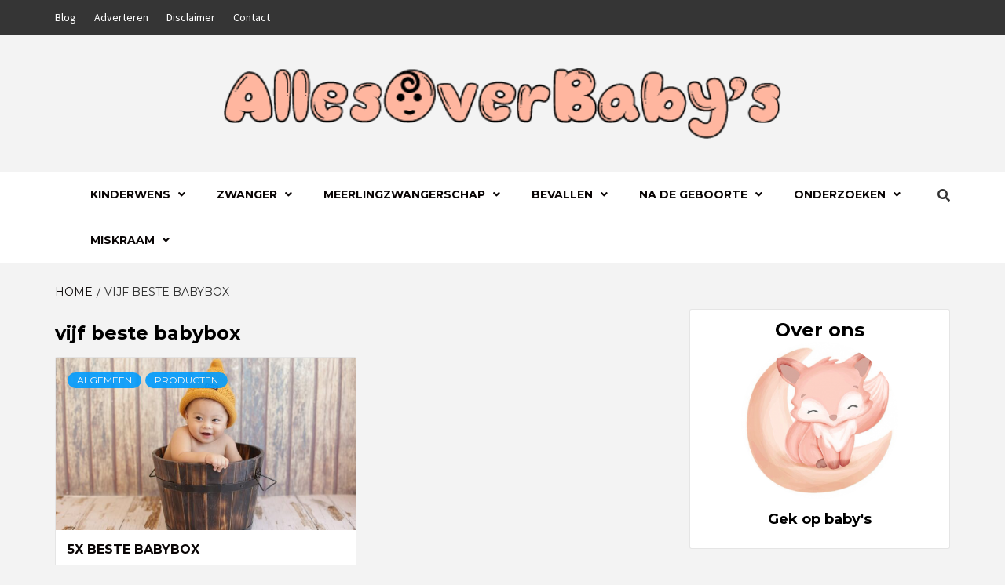

--- FILE ---
content_type: text/html; charset=UTF-8
request_url: https://allesoverbabys.nl/tag/vijf-beste-babybox/
body_size: 14602
content:
<!doctype html>
<html lang="nl-NL">
<head>
    <meta charset="UTF-8">
    <meta name="viewport" content="width=device-width, initial-scale=1">
    <link rel="profile" href="http://gmpg.org/xfn/11">

    <meta name='robots' content='index, follow, max-image-preview:large, max-snippet:-1, max-video-preview:-1' />

	<!-- This site is optimized with the Yoast SEO plugin v20.3 - https://yoast.com/wordpress/plugins/seo/ -->
	<title>vijf beste babybox Archieven | AllesOverBabys.nl</title>
	<link rel="canonical" href="https://allesoverbabys.nl/tag/vijf-beste-babybox/" />
	<meta property="og:locale" content="nl_NL" />
	<meta property="og:type" content="article" />
	<meta property="og:title" content="vijf beste babybox Archieven | AllesOverBabys.nl" />
	<meta property="og:url" content="https://allesoverbabys.nl/tag/vijf-beste-babybox/" />
	<meta property="og:site_name" content="AllesOverBabys.nl" />
	<meta name="twitter:card" content="summary_large_image" />
	<script type="application/ld+json" class="yoast-schema-graph">{"@context":"https://schema.org","@graph":[{"@type":"CollectionPage","@id":"https://allesoverbabys.nl/tag/vijf-beste-babybox/","url":"https://allesoverbabys.nl/tag/vijf-beste-babybox/","name":"vijf beste babybox Archieven | AllesOverBabys.nl","isPartOf":{"@id":"https://allesoverbabys.nl/#website"},"primaryImageOfPage":{"@id":"https://allesoverbabys.nl/tag/vijf-beste-babybox/#primaryimage"},"image":{"@id":"https://allesoverbabys.nl/tag/vijf-beste-babybox/#primaryimage"},"thumbnailUrl":"https://allesoverbabys.nl/wp-content/uploads/2021/07/baby-3517620_1920.jpg","breadcrumb":{"@id":"https://allesoverbabys.nl/tag/vijf-beste-babybox/#breadcrumb"},"inLanguage":"nl-NL"},{"@type":"ImageObject","inLanguage":"nl-NL","@id":"https://allesoverbabys.nl/tag/vijf-beste-babybox/#primaryimage","url":"https://allesoverbabys.nl/wp-content/uploads/2021/07/baby-3517620_1920.jpg","contentUrl":"https://allesoverbabys.nl/wp-content/uploads/2021/07/baby-3517620_1920.jpg","width":1920,"height":1280,"caption":"beste babybox"},{"@type":"BreadcrumbList","@id":"https://allesoverbabys.nl/tag/vijf-beste-babybox/#breadcrumb","itemListElement":[{"@type":"ListItem","position":1,"name":"Home","item":"https://allesoverbabys.nl/"},{"@type":"ListItem","position":2,"name":"vijf beste babybox"}]},{"@type":"WebSite","@id":"https://allesoverbabys.nl/#website","url":"https://allesoverbabys.nl/","name":"AllesOverBabys.nl","description":"Ga voor het beste voor jezelf en je kind","publisher":{"@id":"https://allesoverbabys.nl/#organization"},"potentialAction":[{"@type":"SearchAction","target":{"@type":"EntryPoint","urlTemplate":"https://allesoverbabys.nl/?s={search_term_string}"},"query-input":"required name=search_term_string"}],"inLanguage":"nl-NL"},{"@type":"Organization","@id":"https://allesoverbabys.nl/#organization","name":"AllesOverBaby's","url":"https://allesoverbabys.nl/","logo":{"@type":"ImageObject","inLanguage":"nl-NL","@id":"https://allesoverbabys.nl/#/schema/logo/image/","url":"https://allesoverbabys.nl/wp-content/uploads/2021/03/logo3-1.png","contentUrl":"https://allesoverbabys.nl/wp-content/uploads/2021/03/logo3-1.png","width":710,"height":90,"caption":"AllesOverBaby's"},"image":{"@id":"https://allesoverbabys.nl/#/schema/logo/image/"}}]}</script>
	<!-- / Yoast SEO plugin. -->


<link rel='dns-prefetch' href='//fonts.googleapis.com' />
<link rel="alternate" type="application/rss+xml" title="AllesOverBabys.nl &raquo; feed" href="https://allesoverbabys.nl/feed/" />
<link rel="alternate" type="application/rss+xml" title="AllesOverBabys.nl &raquo; vijf beste babybox tagfeed" href="https://allesoverbabys.nl/tag/vijf-beste-babybox/feed/" />
<script type="text/javascript">
/* <![CDATA[ */
window._wpemojiSettings = {"baseUrl":"https:\/\/s.w.org\/images\/core\/emoji\/15.0.3\/72x72\/","ext":".png","svgUrl":"https:\/\/s.w.org\/images\/core\/emoji\/15.0.3\/svg\/","svgExt":".svg","source":{"concatemoji":"https:\/\/allesoverbabys.nl\/wp-includes\/js\/wp-emoji-release.min.js?ver=6.5.7"}};
/*! This file is auto-generated */
!function(i,n){var o,s,e;function c(e){try{var t={supportTests:e,timestamp:(new Date).valueOf()};sessionStorage.setItem(o,JSON.stringify(t))}catch(e){}}function p(e,t,n){e.clearRect(0,0,e.canvas.width,e.canvas.height),e.fillText(t,0,0);var t=new Uint32Array(e.getImageData(0,0,e.canvas.width,e.canvas.height).data),r=(e.clearRect(0,0,e.canvas.width,e.canvas.height),e.fillText(n,0,0),new Uint32Array(e.getImageData(0,0,e.canvas.width,e.canvas.height).data));return t.every(function(e,t){return e===r[t]})}function u(e,t,n){switch(t){case"flag":return n(e,"\ud83c\udff3\ufe0f\u200d\u26a7\ufe0f","\ud83c\udff3\ufe0f\u200b\u26a7\ufe0f")?!1:!n(e,"\ud83c\uddfa\ud83c\uddf3","\ud83c\uddfa\u200b\ud83c\uddf3")&&!n(e,"\ud83c\udff4\udb40\udc67\udb40\udc62\udb40\udc65\udb40\udc6e\udb40\udc67\udb40\udc7f","\ud83c\udff4\u200b\udb40\udc67\u200b\udb40\udc62\u200b\udb40\udc65\u200b\udb40\udc6e\u200b\udb40\udc67\u200b\udb40\udc7f");case"emoji":return!n(e,"\ud83d\udc26\u200d\u2b1b","\ud83d\udc26\u200b\u2b1b")}return!1}function f(e,t,n){var r="undefined"!=typeof WorkerGlobalScope&&self instanceof WorkerGlobalScope?new OffscreenCanvas(300,150):i.createElement("canvas"),a=r.getContext("2d",{willReadFrequently:!0}),o=(a.textBaseline="top",a.font="600 32px Arial",{});return e.forEach(function(e){o[e]=t(a,e,n)}),o}function t(e){var t=i.createElement("script");t.src=e,t.defer=!0,i.head.appendChild(t)}"undefined"!=typeof Promise&&(o="wpEmojiSettingsSupports",s=["flag","emoji"],n.supports={everything:!0,everythingExceptFlag:!0},e=new Promise(function(e){i.addEventListener("DOMContentLoaded",e,{once:!0})}),new Promise(function(t){var n=function(){try{var e=JSON.parse(sessionStorage.getItem(o));if("object"==typeof e&&"number"==typeof e.timestamp&&(new Date).valueOf()<e.timestamp+604800&&"object"==typeof e.supportTests)return e.supportTests}catch(e){}return null}();if(!n){if("undefined"!=typeof Worker&&"undefined"!=typeof OffscreenCanvas&&"undefined"!=typeof URL&&URL.createObjectURL&&"undefined"!=typeof Blob)try{var e="postMessage("+f.toString()+"("+[JSON.stringify(s),u.toString(),p.toString()].join(",")+"));",r=new Blob([e],{type:"text/javascript"}),a=new Worker(URL.createObjectURL(r),{name:"wpTestEmojiSupports"});return void(a.onmessage=function(e){c(n=e.data),a.terminate(),t(n)})}catch(e){}c(n=f(s,u,p))}t(n)}).then(function(e){for(var t in e)n.supports[t]=e[t],n.supports.everything=n.supports.everything&&n.supports[t],"flag"!==t&&(n.supports.everythingExceptFlag=n.supports.everythingExceptFlag&&n.supports[t]);n.supports.everythingExceptFlag=n.supports.everythingExceptFlag&&!n.supports.flag,n.DOMReady=!1,n.readyCallback=function(){n.DOMReady=!0}}).then(function(){return e}).then(function(){var e;n.supports.everything||(n.readyCallback(),(e=n.source||{}).concatemoji?t(e.concatemoji):e.wpemoji&&e.twemoji&&(t(e.twemoji),t(e.wpemoji)))}))}((window,document),window._wpemojiSettings);
/* ]]> */
</script>
<style id='wp-emoji-styles-inline-css' type='text/css'>

	img.wp-smiley, img.emoji {
		display: inline !important;
		border: none !important;
		box-shadow: none !important;
		height: 1em !important;
		width: 1em !important;
		margin: 0 0.07em !important;
		vertical-align: -0.1em !important;
		background: none !important;
		padding: 0 !important;
	}
</style>
<link rel='stylesheet' id='wp-block-library-css' href='https://allesoverbabys.nl/wp-includes/css/dist/block-library/style.min.css?ver=6.5.7' type='text/css' media='all' />
<style id='classic-theme-styles-inline-css' type='text/css'>
/*! This file is auto-generated */
.wp-block-button__link{color:#fff;background-color:#32373c;border-radius:9999px;box-shadow:none;text-decoration:none;padding:calc(.667em + 2px) calc(1.333em + 2px);font-size:1.125em}.wp-block-file__button{background:#32373c;color:#fff;text-decoration:none}
</style>
<style id='global-styles-inline-css' type='text/css'>
body{--wp--preset--color--black: #000000;--wp--preset--color--cyan-bluish-gray: #abb8c3;--wp--preset--color--white: #ffffff;--wp--preset--color--pale-pink: #f78da7;--wp--preset--color--vivid-red: #cf2e2e;--wp--preset--color--luminous-vivid-orange: #ff6900;--wp--preset--color--luminous-vivid-amber: #fcb900;--wp--preset--color--light-green-cyan: #7bdcb5;--wp--preset--color--vivid-green-cyan: #00d084;--wp--preset--color--pale-cyan-blue: #8ed1fc;--wp--preset--color--vivid-cyan-blue: #0693e3;--wp--preset--color--vivid-purple: #9b51e0;--wp--preset--gradient--vivid-cyan-blue-to-vivid-purple: linear-gradient(135deg,rgba(6,147,227,1) 0%,rgb(155,81,224) 100%);--wp--preset--gradient--light-green-cyan-to-vivid-green-cyan: linear-gradient(135deg,rgb(122,220,180) 0%,rgb(0,208,130) 100%);--wp--preset--gradient--luminous-vivid-amber-to-luminous-vivid-orange: linear-gradient(135deg,rgba(252,185,0,1) 0%,rgba(255,105,0,1) 100%);--wp--preset--gradient--luminous-vivid-orange-to-vivid-red: linear-gradient(135deg,rgba(255,105,0,1) 0%,rgb(207,46,46) 100%);--wp--preset--gradient--very-light-gray-to-cyan-bluish-gray: linear-gradient(135deg,rgb(238,238,238) 0%,rgb(169,184,195) 100%);--wp--preset--gradient--cool-to-warm-spectrum: linear-gradient(135deg,rgb(74,234,220) 0%,rgb(151,120,209) 20%,rgb(207,42,186) 40%,rgb(238,44,130) 60%,rgb(251,105,98) 80%,rgb(254,248,76) 100%);--wp--preset--gradient--blush-light-purple: linear-gradient(135deg,rgb(255,206,236) 0%,rgb(152,150,240) 100%);--wp--preset--gradient--blush-bordeaux: linear-gradient(135deg,rgb(254,205,165) 0%,rgb(254,45,45) 50%,rgb(107,0,62) 100%);--wp--preset--gradient--luminous-dusk: linear-gradient(135deg,rgb(255,203,112) 0%,rgb(199,81,192) 50%,rgb(65,88,208) 100%);--wp--preset--gradient--pale-ocean: linear-gradient(135deg,rgb(255,245,203) 0%,rgb(182,227,212) 50%,rgb(51,167,181) 100%);--wp--preset--gradient--electric-grass: linear-gradient(135deg,rgb(202,248,128) 0%,rgb(113,206,126) 100%);--wp--preset--gradient--midnight: linear-gradient(135deg,rgb(2,3,129) 0%,rgb(40,116,252) 100%);--wp--preset--font-size--small: 13px;--wp--preset--font-size--medium: 20px;--wp--preset--font-size--large: 36px;--wp--preset--font-size--x-large: 42px;--wp--preset--spacing--20: 0.44rem;--wp--preset--spacing--30: 0.67rem;--wp--preset--spacing--40: 1rem;--wp--preset--spacing--50: 1.5rem;--wp--preset--spacing--60: 2.25rem;--wp--preset--spacing--70: 3.38rem;--wp--preset--spacing--80: 5.06rem;--wp--preset--shadow--natural: 6px 6px 9px rgba(0, 0, 0, 0.2);--wp--preset--shadow--deep: 12px 12px 50px rgba(0, 0, 0, 0.4);--wp--preset--shadow--sharp: 6px 6px 0px rgba(0, 0, 0, 0.2);--wp--preset--shadow--outlined: 6px 6px 0px -3px rgba(255, 255, 255, 1), 6px 6px rgba(0, 0, 0, 1);--wp--preset--shadow--crisp: 6px 6px 0px rgba(0, 0, 0, 1);}:where(.is-layout-flex){gap: 0.5em;}:where(.is-layout-grid){gap: 0.5em;}body .is-layout-flex{display: flex;}body .is-layout-flex{flex-wrap: wrap;align-items: center;}body .is-layout-flex > *{margin: 0;}body .is-layout-grid{display: grid;}body .is-layout-grid > *{margin: 0;}:where(.wp-block-columns.is-layout-flex){gap: 2em;}:where(.wp-block-columns.is-layout-grid){gap: 2em;}:where(.wp-block-post-template.is-layout-flex){gap: 1.25em;}:where(.wp-block-post-template.is-layout-grid){gap: 1.25em;}.has-black-color{color: var(--wp--preset--color--black) !important;}.has-cyan-bluish-gray-color{color: var(--wp--preset--color--cyan-bluish-gray) !important;}.has-white-color{color: var(--wp--preset--color--white) !important;}.has-pale-pink-color{color: var(--wp--preset--color--pale-pink) !important;}.has-vivid-red-color{color: var(--wp--preset--color--vivid-red) !important;}.has-luminous-vivid-orange-color{color: var(--wp--preset--color--luminous-vivid-orange) !important;}.has-luminous-vivid-amber-color{color: var(--wp--preset--color--luminous-vivid-amber) !important;}.has-light-green-cyan-color{color: var(--wp--preset--color--light-green-cyan) !important;}.has-vivid-green-cyan-color{color: var(--wp--preset--color--vivid-green-cyan) !important;}.has-pale-cyan-blue-color{color: var(--wp--preset--color--pale-cyan-blue) !important;}.has-vivid-cyan-blue-color{color: var(--wp--preset--color--vivid-cyan-blue) !important;}.has-vivid-purple-color{color: var(--wp--preset--color--vivid-purple) !important;}.has-black-background-color{background-color: var(--wp--preset--color--black) !important;}.has-cyan-bluish-gray-background-color{background-color: var(--wp--preset--color--cyan-bluish-gray) !important;}.has-white-background-color{background-color: var(--wp--preset--color--white) !important;}.has-pale-pink-background-color{background-color: var(--wp--preset--color--pale-pink) !important;}.has-vivid-red-background-color{background-color: var(--wp--preset--color--vivid-red) !important;}.has-luminous-vivid-orange-background-color{background-color: var(--wp--preset--color--luminous-vivid-orange) !important;}.has-luminous-vivid-amber-background-color{background-color: var(--wp--preset--color--luminous-vivid-amber) !important;}.has-light-green-cyan-background-color{background-color: var(--wp--preset--color--light-green-cyan) !important;}.has-vivid-green-cyan-background-color{background-color: var(--wp--preset--color--vivid-green-cyan) !important;}.has-pale-cyan-blue-background-color{background-color: var(--wp--preset--color--pale-cyan-blue) !important;}.has-vivid-cyan-blue-background-color{background-color: var(--wp--preset--color--vivid-cyan-blue) !important;}.has-vivid-purple-background-color{background-color: var(--wp--preset--color--vivid-purple) !important;}.has-black-border-color{border-color: var(--wp--preset--color--black) !important;}.has-cyan-bluish-gray-border-color{border-color: var(--wp--preset--color--cyan-bluish-gray) !important;}.has-white-border-color{border-color: var(--wp--preset--color--white) !important;}.has-pale-pink-border-color{border-color: var(--wp--preset--color--pale-pink) !important;}.has-vivid-red-border-color{border-color: var(--wp--preset--color--vivid-red) !important;}.has-luminous-vivid-orange-border-color{border-color: var(--wp--preset--color--luminous-vivid-orange) !important;}.has-luminous-vivid-amber-border-color{border-color: var(--wp--preset--color--luminous-vivid-amber) !important;}.has-light-green-cyan-border-color{border-color: var(--wp--preset--color--light-green-cyan) !important;}.has-vivid-green-cyan-border-color{border-color: var(--wp--preset--color--vivid-green-cyan) !important;}.has-pale-cyan-blue-border-color{border-color: var(--wp--preset--color--pale-cyan-blue) !important;}.has-vivid-cyan-blue-border-color{border-color: var(--wp--preset--color--vivid-cyan-blue) !important;}.has-vivid-purple-border-color{border-color: var(--wp--preset--color--vivid-purple) !important;}.has-vivid-cyan-blue-to-vivid-purple-gradient-background{background: var(--wp--preset--gradient--vivid-cyan-blue-to-vivid-purple) !important;}.has-light-green-cyan-to-vivid-green-cyan-gradient-background{background: var(--wp--preset--gradient--light-green-cyan-to-vivid-green-cyan) !important;}.has-luminous-vivid-amber-to-luminous-vivid-orange-gradient-background{background: var(--wp--preset--gradient--luminous-vivid-amber-to-luminous-vivid-orange) !important;}.has-luminous-vivid-orange-to-vivid-red-gradient-background{background: var(--wp--preset--gradient--luminous-vivid-orange-to-vivid-red) !important;}.has-very-light-gray-to-cyan-bluish-gray-gradient-background{background: var(--wp--preset--gradient--very-light-gray-to-cyan-bluish-gray) !important;}.has-cool-to-warm-spectrum-gradient-background{background: var(--wp--preset--gradient--cool-to-warm-spectrum) !important;}.has-blush-light-purple-gradient-background{background: var(--wp--preset--gradient--blush-light-purple) !important;}.has-blush-bordeaux-gradient-background{background: var(--wp--preset--gradient--blush-bordeaux) !important;}.has-luminous-dusk-gradient-background{background: var(--wp--preset--gradient--luminous-dusk) !important;}.has-pale-ocean-gradient-background{background: var(--wp--preset--gradient--pale-ocean) !important;}.has-electric-grass-gradient-background{background: var(--wp--preset--gradient--electric-grass) !important;}.has-midnight-gradient-background{background: var(--wp--preset--gradient--midnight) !important;}.has-small-font-size{font-size: var(--wp--preset--font-size--small) !important;}.has-medium-font-size{font-size: var(--wp--preset--font-size--medium) !important;}.has-large-font-size{font-size: var(--wp--preset--font-size--large) !important;}.has-x-large-font-size{font-size: var(--wp--preset--font-size--x-large) !important;}
.wp-block-navigation a:where(:not(.wp-element-button)){color: inherit;}
:where(.wp-block-post-template.is-layout-flex){gap: 1.25em;}:where(.wp-block-post-template.is-layout-grid){gap: 1.25em;}
:where(.wp-block-columns.is-layout-flex){gap: 2em;}:where(.wp-block-columns.is-layout-grid){gap: 2em;}
.wp-block-pullquote{font-size: 1.5em;line-height: 1.6;}
</style>
<link rel='stylesheet' id='contact-form-7-css' href='https://allesoverbabys.nl/wp-content/plugins/contact-form-7/includes/css/styles.css?ver=5.9.8' type='text/css' media='all' />
<link rel='stylesheet' id='ez-toc-css' href='https://allesoverbabys.nl/wp-content/plugins/easy-table-of-contents/assets/css/screen.min.css?ver=2.0.76' type='text/css' media='all' />
<style id='ez-toc-inline-css' type='text/css'>
div#ez-toc-container .ez-toc-title {font-size: 120%;}div#ez-toc-container .ez-toc-title {font-weight: 500;}div#ez-toc-container ul li , div#ez-toc-container ul li a {font-size: 95%;}div#ez-toc-container ul li , div#ez-toc-container ul li a {font-weight: 500;}div#ez-toc-container nav ul ul li {font-size: 90%;}div#ez-toc-container {width: 25%;}
</style>
<link rel='stylesheet' id='font-awesome-v5-css' href='https://allesoverbabys.nl/wp-content/themes/magazine-7-plus/assets/font-awesome-v5/css/fontawesome-all.min.css?ver=6.5.7' type='text/css' media='all' />
<link rel='stylesheet' id='bootstrap-css' href='https://allesoverbabys.nl/wp-content/themes/magazine-7-plus/assets/bootstrap/css/bootstrap.min.css?ver=6.5.7' type='text/css' media='all' />
<link rel='stylesheet' id='slick-css' href='https://allesoverbabys.nl/wp-content/themes/magazine-7-plus/assets/slick/css/slick.min.css?ver=6.5.7' type='text/css' media='all' />
<link rel='stylesheet' id='sidr-css' href='https://allesoverbabys.nl/wp-content/themes/magazine-7-plus/assets/sidr/css/jquery.sidr.dark.css?ver=6.5.7' type='text/css' media='all' />
<link rel='stylesheet' id='magnific-popup-css' href='https://allesoverbabys.nl/wp-content/themes/magazine-7-plus/assets/magnific-popup/magnific-popup.css?ver=6.5.7' type='text/css' media='all' />
<link rel='stylesheet' id='sliderpro-css' href='https://allesoverbabys.nl/wp-content/themes/magazine-7-plus/assets/slider-pro/css/slider-pro.min.css?ver=6.5.7' type='text/css' media='all' />
<link rel='stylesheet' id='magazine-7-google-fonts-css' href='https://fonts.googleapis.com/css?family=Source%20Sans%20Pro:400,400i,700,700i|Montserrat:400,700&#038;subset=latin,latin-ext' type='text/css' media='all' />
<link rel='stylesheet' id='magazine-7-style-css' href='https://allesoverbabys.nl/wp-content/themes/magazine-7-plus/style.css?ver=6.5.7' type='text/css' media='all' />
<style id='magazine-7-style-inline-css' type='text/css'>


                body .top-masthead {
        background: #353535;
        }


    
                body .top-masthead,
        body .top-masthead a {
        color: #ffffff;

        }

    
                body .offcanvas-menu span,
        body .data-bg,
        body .primary-color {
        background-color: #2a2a2a;
        }

        body{
        color: #2a2a2a;
        }
    
                body .secondary-color,
        body button,
        body input[type="button"],
        body input[type="reset"],
        body input[type="submit"],
        body .site-content .search-form .search-submit,
        body .site-footer .search-form .search-submit,
        body .tagcloud a:hover{
        background: #ffb6a0;
        }

        body a:hover,
        body a:focus,
        body a:active,
        body .figure-categories-2 .cat-links a
        {
        color: #ffb6a0;
        }


    
        
        a{
        color: #0a0606;

        }

        .af-tabs.nav-tabs > li.active > a,
        .af-tabs.nav-tabs > li:hover > a,
        .af-tabs.nav-tabs > li:focus > a{
        color: #0a0606;
        }

        .social-widget-menu ul li a,
        .em-author-details ul li a,
        .tagcloud a {
        border-color: #0a0606;
        }

        a:visited{
        color: #0a0606;
        }
    
                body h1,
        body h2,
        body h2 span,
        body h3,
        body h4,
        body h5,
        body h6 {
        color: #000000;

        }
    
                body h1,
        body h2,
        body h2 span,
        body h3,
        body h4,
        body h5,
        body h6 {
        line-height: 1.3;
        }
    

                .figure-categories-bg .em-post-format:before{
        background: #ffb6a0;
        }
        .em-post-format{
        color: #ffb6a0;
        }

    

                .slider-figcaption-1 .slide-title a, .grid-item-metadata-1, .slider-figcaption a{
        color: #ffffff;
        }

    

                body,
        body button,
        body input,
        body select,
        body optgroup,
        body textarea {
        font-family: Source Sans Pro;
        }

    
                body h1,
        body h2,
        body h3,
        body h4,
        body h5,
        body h6,
        body .main-navigation a,
        body .font-family-1,
        body .site-description,
        body .trending-posts-line,
        body .widget-title,
        body .em-widget-subtitle,
        body .grid-item-metadata .item-metadata,
        body .af-navcontrols .slide-count,
        body .figure-categories .cat-links,
        body .nav-links a {
        font-family: Montserrat;
        }

    

                .article-title, .site-branding .site-title, .main-navigation .menu ul li a, .slider-figcaption .slide-title {
        letter-spacing: 0px;
        line-height: 1.3;
        }

    <!--        category color starts-->

   
        body .figure-categories .cat-links a.category-color-1 {
        background-color: #009cff;
        }
    

        
        body .figure-categories .cat-links a.category-color-2 {
        background-color: #f99500;
        }
    
        
        body .figure-categories .cat-links a.category-color-3 {
        background-color: #d60000;
        }
    
        
        body .figure-categories .cat-links a.category-color-4 {
        background-color: #e91e63;
        }
    
        
        body .figure-categories .cat-links a.category-color-5 {
        background-color: #2a4051;
        }
    
        
        body .figure-categories .cat-links a.category-color-6 {
        background-color: #61c436;
        }
    
        
        body .figure-categories .cat-links a.category-color-7 {
        background-color: #a66bbe;
        }
    <!--    category color ends    -->


            body .site-footer {
        background: #1f2125;

        }

    
                body .site-footer,
        body .site-footer .widget-title,
        body .site-footer .site-title a,
        body .site-footer .site-description,
        body .site-footer a {
        color: #ffffff;

        }

        .site-footer .social-widget-menu ul li a,
        .site-footer .em-author-details ul li a,
        .site-footer .tagcloud a
        {
        border-color: #ffffff;
        }

        .site-footer a:visited {
        color: #ffffff;
        }


    
                body .site-info {
        background: #000000;

        }

    
                body .site-info,
        body .site-info a {
        color: #ffffff;

        }

    
            body .mailchimp-block {
        background: #1f2125;

        }
    

                body .mc4wp-form-fields input[type="text"], body .mc4wp-form-fields input[type="email"] {
        border-color: #4d5b73;

        }
    
        @media only screen and (min-width: 1025px) and (max-width: 1599px) {

                body .af-main-banner .slider-figcaption .slide-title {
        font-size: 18px;
        }


    

                body .af-main-banner .article-title-1 {
        font-size: 16px;
        }

    

        
        body #primary .af-tabs.nav-tabs > li > a,
        body.archive .site-content .header-title-wrapper .page-title,
        body.search-results .site-content .header-title-wrapper .page-title,
        body #primary .widget-title span,
        body header.entry-header h1.entry-title{
        font-size: 24px;
        }

    
                body #primary .em-widget-subtitle {
        font-size: 14px;
        }

    
                body #primary .widget .article-title{
        font-size: calc(18px - 2px);
        }

        body #primary .widget .article-title.article-title-2,
        .em-latest-post-carousel .slider-figcaption .slide-title-1{
        font-size: 18px;
        }
        }
<!--        end if media query-->

        
</style>
<script type="text/javascript" src="https://allesoverbabys.nl/wp-includes/js/jquery/jquery.min.js?ver=3.7.1" id="jquery-core-js"></script>
<script type="text/javascript" src="https://allesoverbabys.nl/wp-includes/js/jquery/jquery-migrate.min.js?ver=3.4.1" id="jquery-migrate-js"></script>
<script type="text/javascript" id="cegg-price-alert-js-extra">
/* <![CDATA[ */
var ceggPriceAlert = {"ajaxurl":"https:\/\/allesoverbabys.nl\/wp-admin\/admin-ajax.php","nonce":"38fd86332e"};
/* ]]> */
</script>
<script type="text/javascript" src="https://allesoverbabys.nl/wp-content/plugins/content-egg/res/js/price_alert.js?ver=12.12.1" id="cegg-price-alert-js"></script>
<link rel="https://api.w.org/" href="https://allesoverbabys.nl/wp-json/" /><link rel="alternate" type="application/json" href="https://allesoverbabys.nl/wp-json/wp/v2/tags/406" /><link rel="EditURI" type="application/rsd+xml" title="RSD" href="https://allesoverbabys.nl/xmlrpc.php?rsd" />
<meta name="generator" content="WordPress 6.5.7" />
        <style type="text/css">
                        .site-title,
            .site-description {
                position: absolute;
                clip: rect(1px, 1px, 1px, 1px);
            }

            

        </style>
        <link rel="icon" href="https://allesoverbabys.nl/wp-content/uploads/2021/03/logo-image-150x150.png" sizes="32x32" />
<link rel="icon" href="https://allesoverbabys.nl/wp-content/uploads/2021/03/logo-image.png" sizes="192x192" />
<link rel="apple-touch-icon" href="https://allesoverbabys.nl/wp-content/uploads/2021/03/logo-image.png" />
<meta name="msapplication-TileImage" content="https://allesoverbabys.nl/wp-content/uploads/2021/03/logo-image.png" />
</head>

<body class="archive tag tag-vijf-beste-babybox tag-406 wp-custom-logo hfeed default-content-layout align-content-left">



<div id="page" class="site">
    <a class="skip-link screen-reader-text" href="#content">Skip to content</a>

<div class="magazine-7-woocommerce-store-notice">
    </div>
    <div class="top-masthead">

        <div class="container">
            <div class="row">
                                    <div class="col-xs-12 col-sm-12 col-md-8 device-center">
                        
                        <div class="top-navigation"><ul id="top-menu" class="menu"><li id="menu-item-10428" class="menu-item menu-item-type-post_type menu-item-object-page menu-item-10428"><a href="https://allesoverbabys.nl/blog/">Blog</a></li>
<li id="menu-item-10432" class="menu-item menu-item-type-post_type menu-item-object-page menu-item-10432"><a href="https://allesoverbabys.nl/adverteren/">Adverteren</a></li>
<li id="menu-item-10918" class="menu-item menu-item-type-post_type menu-item-object-page menu-item-10918"><a href="https://allesoverbabys.nl/disclaimer/">Disclaimer</a></li>
<li id="menu-item-10429" class="menu-item menu-item-type-post_type menu-item-object-page menu-item-10429"><a href="https://allesoverbabys.nl/contact/">Contact</a></li>
</ul></div>                    </div>
                                            </div>
        </div>
    </div> <!--    Topbar Ends-->
<header id="masthead" class="site-header">
        <div class="masthead-banner " data-background="">
        <div class="container">
            <div class="row">
                <div class="col-md-12">

                    <div class="site-branding">
                        <a href="https://allesoverbabys.nl/" class="custom-logo-link" rel="home"><img width="710" height="90" src="https://allesoverbabys.nl/wp-content/uploads/2021/03/logo3-1.png" class="custom-logo" alt="AllesOverBabys.nl" decoding="async" fetchpriority="high" srcset="https://allesoverbabys.nl/wp-content/uploads/2021/03/logo3-1.png 710w, https://allesoverbabys.nl/wp-content/uploads/2021/03/logo3-1-300x38.png 300w, https://allesoverbabys.nl/wp-content/uploads/2021/03/logo3-1-696x88.png 696w" sizes="(max-width: 710px) 100vw, 710px" /></a>                            <p class="site-title font-family-1">
                                <a href="https://allesoverbabys.nl/"
                                   rel="home">AllesOverBabys.nl</a>
                            </p>
                        
                                                    <p class="site-description">Ga voor het beste voor jezelf en je kind</p>
                                            </div>
                </div>
            </div>
        </div>
    </div>
    <nav id="site-navigation" class="main-navigation">
        <div class="container">
            <div class="row">
                <div class="col-md-12">
                    <div class="navigation-container">
                        

                        <div class="cart-search">
                            
                            <span class="af-search-click icon-search">
                                    <i class="fa fa-search"></i>
                            </span>
                        </div>


                        <span class="toggle-menu" aria-controls="primary-menu" aria-expanded="false">
                                <span class="screen-reader-text">Primary Menu</span>
                                 <i class="ham"></i>
                            </span>
                        <div class="menu main-menu"><ul id="primary-menu" class="menu"><li id="menu-item-9084" class="menu-item menu-item-type-custom menu-item-object-custom menu-item-has-children menu-item-9084"><a href="#">Kinderwens</a>
<ul class="sub-menu">
	<li id="menu-item-9729" class="menu-item menu-item-type-post_type menu-item-object-page menu-item-9729"><a href="https://allesoverbabys.nl/draagmoeder/">Draagmoeder</a></li>
	<li id="menu-item-9094" class="menu-item menu-item-type-post_type menu-item-object-page menu-item-9094"><a href="https://allesoverbabys.nl/eiceldonatie/">Eiceldonatie</a></li>
	<li id="menu-item-9287" class="menu-item menu-item-type-post_type menu-item-object-page menu-item-9287"><a href="https://allesoverbabys.nl/foliumzuur/">Foliumzuur</a></li>
	<li id="menu-item-9424" class="menu-item menu-item-type-post_type menu-item-object-page menu-item-9424"><a href="https://allesoverbabys.nl/ik-heb-diabetes-en-een-zwangerschapswens/">Ik heb diabetes en een zwangerschapswens</a></li>
	<li id="menu-item-9539" class="menu-item menu-item-type-post_type menu-item-object-page menu-item-9539"><a href="https://allesoverbabys.nl/innestelingsbloeding/">Innestelingsbloeding</a></li>
	<li id="menu-item-9102" class="menu-item menu-item-type-post_type menu-item-object-page menu-item-9102"><a href="https://allesoverbabys.nl/ivf-in-vitrofertilisatie/">IVF (In-vitrofertilisatie)</a></li>
	<li id="menu-item-9103" class="menu-item menu-item-type-post_type menu-item-object-page menu-item-9103"><a href="https://allesoverbabys.nl/iui-intra-uteriene-inseminatie/">IUI (Intra-Uteriene Inseminatie)</a></li>
	<li id="menu-item-9104" class="menu-item menu-item-type-post_type menu-item-object-page menu-item-9104"><a href="https://allesoverbabys.nl/icsi-intracytoplasmatische-sperma-injectie/">ICSI (Intracytoplasmatische Sperma-injectie)</a></li>
	<li id="menu-item-9286" class="menu-item menu-item-type-post_type menu-item-object-page menu-item-9286"><a href="https://allesoverbabys.nl/kid-kunstmatige-inseminatie-donorsperma/">KID (kunstmatige inseminatie donorsperma)</a></li>
	<li id="menu-item-9285" class="menu-item menu-item-type-post_type menu-item-object-page menu-item-9285"><a href="https://allesoverbabys.nl/menstruatiecyclus/">Menstruatiecyclus</a></li>
	<li id="menu-item-9586" class="menu-item menu-item-type-post_type menu-item-object-page menu-item-9586"><a href="https://allesoverbabys.nl/mesa-pesa-en-tese/">MESA, PESA en TESE</a></li>
</ul>
</li>
<li id="menu-item-9085" class="menu-item menu-item-type-custom menu-item-object-custom menu-item-has-children menu-item-9085"><a href="#">Zwanger</a>
<ul class="sub-menu">
	<li id="menu-item-9341" class="menu-item menu-item-type-post_type menu-item-object-page menu-item-9341"><a href="https://allesoverbabys.nl/alcohol-in-de-zwangerschap/">Alcohol in de zwangerschap</a></li>
	<li id="menu-item-9340" class="menu-item menu-item-type-post_type menu-item-object-page menu-item-9340"><a href="https://allesoverbabys.nl/bekkenpijn-en-bekkeninstabiliteit/">Bekkenpijn en bekkeninstabiliteit</a></li>
	<li id="menu-item-9583" class="menu-item menu-item-type-post_type menu-item-object-page menu-item-9583"><a href="https://allesoverbabys.nl/de-eerste-schopjes/">De eerste schopjes</a></li>
	<li id="menu-item-9582" class="menu-item menu-item-type-post_type menu-item-object-page menu-item-9582"><a href="https://allesoverbabys.nl/de-slijmprop-verliezen/">De slijmprop verliezen</a></li>
	<li id="menu-item-9529" class="menu-item menu-item-type-post_type menu-item-object-page menu-item-9529"><a href="https://allesoverbabys.nl/hoge-bloeddruk/">Hoge bloeddruk</a></li>
	<li id="menu-item-9275" class="menu-item menu-item-type-post_type menu-item-object-page menu-item-9275"><a href="https://allesoverbabys.nl/incontinentie-in-zwangerschap/">Incontinentie in zwangerschap</a></li>
	<li id="menu-item-9576" class="menu-item menu-item-type-post_type menu-item-object-page menu-item-9576"><a href="https://allesoverbabys.nl/misselijkheid-in-de-zwangerschap/">Misselijkheid in de zwangerschap</a></li>
	<li id="menu-item-9483" class="menu-item menu-item-type-post_type menu-item-object-page menu-item-9483"><a href="https://allesoverbabys.nl/problemen-bij-het-vrijen/">Problemen bij het vrijen</a></li>
	<li id="menu-item-9339" class="menu-item menu-item-type-post_type menu-item-object-page menu-item-9339"><a href="https://allesoverbabys.nl/roken-tijdens-je-zwangerschap/">Roken tijdens je zwangerschap</a></li>
	<li id="menu-item-9474" class="menu-item menu-item-type-post_type menu-item-object-page menu-item-9474"><a href="https://allesoverbabys.nl/sex-tijdens-de-zwangerschap/">Sex tijdens de zwangerschap</a></li>
	<li id="menu-item-9274" class="menu-item menu-item-type-post_type menu-item-object-page menu-item-9274"><a href="https://allesoverbabys.nl/stuitligging/">stuitligging</a></li>
	<li id="menu-item-9273" class="menu-item menu-item-type-post_type menu-item-object-page menu-item-9273"><a href="https://allesoverbabys.nl/uitwendige-versie/">Uitwendige versie</a></li>
	<li id="menu-item-9463" class="menu-item menu-item-type-post_type menu-item-object-page menu-item-9463"><a href="https://allesoverbabys.nl/zwangerschapskwaaltjes/">Zwangerschapskwaaltjes</a></li>
</ul>
</li>
<li id="menu-item-9086" class="menu-item menu-item-type-custom menu-item-object-custom menu-item-has-children menu-item-9086"><a href="#">Meerlingzwangerschap</a>
<ul class="sub-menu">
	<li id="menu-item-9264" class="menu-item menu-item-type-post_type menu-item-object-page menu-item-9264"><a href="https://allesoverbabys.nl/complicaties-bij-een-tweeling-zwangerschap/">Complicaties bij een tweeling zwangerschap</a></li>
	<li id="menu-item-9263" class="menu-item menu-item-type-post_type menu-item-object-page menu-item-9263"><a href="https://allesoverbabys.nl/de-bevalling-van-een-meerling/">De bevalling van een meerling</a></li>
	<li id="menu-item-9262" class="menu-item menu-item-type-post_type menu-item-object-page menu-item-9262"><a href="https://allesoverbabys.nl/diagnose-van-een-meerling/">Diagnose van een meerling</a></li>
	<li id="menu-item-9261" class="menu-item menu-item-type-post_type menu-item-object-page menu-item-9261"><a href="https://allesoverbabys.nl/meerling-zwangerschap/">Meerling zwangerschap</a></li>
	<li id="menu-item-9260" class="menu-item menu-item-type-post_type menu-item-object-page menu-item-9260"><a href="https://allesoverbabys.nl/uitzet-voor-meerling/">Uitzet voor meerling</a></li>
</ul>
</li>
<li id="menu-item-9087" class="menu-item menu-item-type-custom menu-item-object-custom menu-item-has-children menu-item-9087"><a href="#">Bevallen</a>
<ul class="sub-menu">
	<li id="menu-item-9511" class="menu-item menu-item-type-post_type menu-item-object-page menu-item-9511"><a href="https://allesoverbabys.nl/bevalhoudingen/">Bevalhoudingen</a></li>
	<li id="menu-item-9510" class="menu-item menu-item-type-post_type menu-item-object-page menu-item-9510"><a href="https://allesoverbabys.nl/de-geboorte/">De geboorte</a></li>
	<li id="menu-item-9495" class="menu-item menu-item-type-post_type menu-item-object-page menu-item-9495"><a href="https://allesoverbabys.nl/de-keizersnee/">De keizersnee</a></li>
	<li id="menu-item-9498" class="menu-item menu-item-type-post_type menu-item-object-page menu-item-9498"><a href="https://allesoverbabys.nl/gebroken-vliezen-en-nu/">Gebroken vliezen en nu</a></li>
	<li id="menu-item-9590" class="menu-item menu-item-type-post_type menu-item-object-page menu-item-9590"><a href="https://allesoverbabys.nl/nageboorte/">Nageboorte</a></li>
	<li id="menu-item-9494" class="menu-item menu-item-type-post_type menu-item-object-page menu-item-9494"><a href="https://allesoverbabys.nl/natuurlijke-keizersnee/">Natuurlijke keizersnee</a></li>
	<li id="menu-item-9522" class="menu-item menu-item-type-post_type menu-item-object-page menu-item-9522"><a href="https://allesoverbabys.nl/pijnbestrijding-in-het-ziekenhuis/">Pijnbestrijding in het ziekenhuis</a></li>
	<li id="menu-item-9514" class="menu-item menu-item-type-post_type menu-item-object-page menu-item-9514"><a href="https://allesoverbabys.nl/pijnbestrijding-thuis/">Pijnbestrijding thuis</a></li>
	<li id="menu-item-9521" class="menu-item menu-item-type-post_type menu-item-object-page menu-item-9521"><a href="https://allesoverbabys.nl/strippen/">Strippen</a></li>
	<li id="menu-item-9614" class="menu-item menu-item-type-post_type menu-item-object-page menu-item-9614"><a href="https://allesoverbabys.nl/vacuum-en-tang-verlossing/">Vacuüm en tang verlossing</a></li>
	<li id="menu-item-9493" class="menu-item menu-item-type-post_type menu-item-object-page menu-item-9493"><a href="https://allesoverbabys.nl/vaginal-seeding/">Vaginal seeding</a></li>
	<li id="menu-item-9492" class="menu-item menu-item-type-post_type menu-item-object-page menu-item-9492"><a href="https://allesoverbabys.nl/verdoving-bij-een-keizersnee/">Verdoving bij een keizersnee</a></li>
	<li id="menu-item-9615" class="menu-item menu-item-type-post_type menu-item-object-page menu-item-9615"><a href="https://allesoverbabys.nl/water-bevalling/">Water bevalling</a></li>
	<li id="menu-item-9278" class="menu-item menu-item-type-post_type menu-item-object-page menu-item-9278"><a href="https://allesoverbabys.nl/weeen-en-hoe-herken-ik-ze/">Weeën en hoe herken ik ze</a></li>
</ul>
</li>
<li id="menu-item-9088" class="menu-item menu-item-type-custom menu-item-object-custom menu-item-has-children menu-item-9088"><a href="#">Na de geboorte</a>
<ul class="sub-menu">
	<li id="menu-item-9308" class="menu-item menu-item-type-post_type menu-item-object-page menu-item-9308"><a href="https://allesoverbabys.nl/anticonceptie/">Anticonceptie</a></li>
	<li id="menu-item-9573" class="menu-item menu-item-type-post_type menu-item-object-page menu-item-9573"><a href="https://allesoverbabys.nl/bescherming-tegen-de-zon/">Bescherming tegen de zon</a></li>
	<li id="menu-item-9572" class="menu-item menu-item-type-post_type menu-item-object-page menu-item-9572"><a href="https://allesoverbabys.nl/de-apgarscore/">De apgarscore</a></li>
	<li id="menu-item-9307" class="menu-item menu-item-type-post_type menu-item-object-page menu-item-9307"><a href="https://allesoverbabys.nl/geboorte-aangifte/">Geboorte aangifte</a></li>
	<li id="menu-item-9536" class="menu-item menu-item-type-post_type menu-item-object-page menu-item-9536"><a href="https://allesoverbabys.nl/kinderziektes/">Kinderziektes</a></li>
	<li id="menu-item-9525" class="menu-item menu-item-type-post_type menu-item-object-page menu-item-9525"><a href="https://allesoverbabys.nl/krampjes/">Krampjes</a></li>
	<li id="menu-item-9306" class="menu-item menu-item-type-post_type menu-item-object-page menu-item-9306"><a href="https://allesoverbabys.nl/seks-na-de-bevalling/">Seks na de bevalling</a></li>
	<li id="menu-item-9547" class="menu-item menu-item-type-post_type menu-item-object-page menu-item-9547"><a href="https://allesoverbabys.nl/speentjes/">Speentjes</a></li>
	<li id="menu-item-9480" class="menu-item menu-item-type-post_type menu-item-object-page menu-item-9480"><a href="https://allesoverbabys.nl/spruw/">Spruw</a></li>
	<li id="menu-item-9631" class="menu-item menu-item-type-post_type menu-item-object-page menu-item-9631"><a href="https://allesoverbabys.nl/tanden-krijgen/">Tanden krijgen</a></li>
	<li id="menu-item-9630" class="menu-item menu-item-type-post_type menu-item-object-page menu-item-9630"><a href="https://allesoverbabys.nl/te-vroeg-geboren/">Te vroeg geboren</a></li>
	<li id="menu-item-9593" class="menu-item menu-item-type-post_type menu-item-object-page menu-item-9593"><a href="https://allesoverbabys.nl/tips-voor-als-je-weer-aan-het-werk-gaat-na-de-geboorte/">Tips voor als je weer aan het werk gaat na de geboorte</a></li>
	<li id="menu-item-9629" class="menu-item menu-item-type-post_type menu-item-object-page menu-item-9629"><a href="https://allesoverbabys.nl/vitamine-d/">Vitamine D</a></li>
	<li id="menu-item-9628" class="menu-item menu-item-type-post_type menu-item-object-page menu-item-9628"><a href="https://allesoverbabys.nl/vitamine-k/">Vitamine K</a></li>
	<li id="menu-item-9479" class="menu-item menu-item-type-post_type menu-item-object-page menu-item-9479"><a href="https://allesoverbabys.nl/waarom-vaccineren/">Waarom Vaccineren</a></li>
</ul>
</li>
<li id="menu-item-9089" class="menu-item menu-item-type-custom menu-item-object-custom menu-item-has-children menu-item-9089"><a href="#">Onderzoeken</a>
<ul class="sub-menu">
	<li id="menu-item-9565" class="menu-item menu-item-type-post_type menu-item-object-page menu-item-9565"><a href="https://allesoverbabys.nl/20-wekenecho/">20 wekenecho</a></li>
	<li id="menu-item-9564" class="menu-item menu-item-type-post_type menu-item-object-page menu-item-9564"><a href="https://allesoverbabys.nl/bloedonderzoek/">Bloedonderzoek</a></li>
	<li id="menu-item-9332" class="menu-item menu-item-type-post_type menu-item-object-page menu-item-9332"><a href="https://allesoverbabys.nl/ctg/">CTG</a></li>
	<li id="menu-item-9563" class="menu-item menu-item-type-post_type menu-item-object-page menu-item-9563"><a href="https://allesoverbabys.nl/de-termijn-echo/">De termijn echo</a></li>
	<li id="menu-item-9331" class="menu-item menu-item-type-post_type menu-item-object-page menu-item-9331"><a href="https://allesoverbabys.nl/gehoorscreening/">Gehoorscreening</a></li>
	<li id="menu-item-9330" class="menu-item menu-item-type-post_type menu-item-object-page menu-item-9330"><a href="https://allesoverbabys.nl/hielprik/">Hielprik</a></li>
	<li id="menu-item-9329" class="menu-item menu-item-type-post_type menu-item-object-page menu-item-9329"><a href="https://allesoverbabys.nl/nekplooimeting/">Nekplooimeting</a></li>
	<li id="menu-item-9328" class="menu-item menu-item-type-post_type menu-item-object-page menu-item-9328"><a href="https://allesoverbabys.nl/nipt-nip-test/">NIPT-NIP-test</a></li>
	<li id="menu-item-9562" class="menu-item menu-item-type-post_type menu-item-object-page menu-item-9562"><a href="https://allesoverbabys.nl/pretecho-en-medische-echos/">Pretecho en medische echo&#8217;s</a></li>
	<li id="menu-item-9327" class="menu-item menu-item-type-post_type menu-item-object-page menu-item-9327"><a href="https://allesoverbabys.nl/vlokkentest/">Vlokkentest</a></li>
	<li id="menu-item-9326" class="menu-item menu-item-type-post_type menu-item-object-page menu-item-9326"><a href="https://allesoverbabys.nl/vruchtwaterpunctie/">Vruchtwaterpunctie</a></li>
</ul>
</li>
<li id="menu-item-9090" class="menu-item menu-item-type-custom menu-item-object-custom menu-item-has-children menu-item-9090"><a href="#">Miskraam</a>
<ul class="sub-menu">
	<li id="menu-item-9299" class="menu-item menu-item-type-post_type menu-item-object-page menu-item-9299"><a href="https://allesoverbabys.nl/een-miskraam-en-dan/">Een miskraam en dan</a></li>
	<li id="menu-item-9298" class="menu-item menu-item-type-post_type menu-item-object-page menu-item-9298"><a href="https://allesoverbabys.nl/emotionele-verwerking/">Emotionele verwerking</a></li>
	<li id="menu-item-9297" class="menu-item menu-item-type-post_type menu-item-object-page menu-item-9297"><a href="https://allesoverbabys.nl/wat-is-een-miskraam/">Wat is een miskraam</a></li>
	<li id="menu-item-9296" class="menu-item menu-item-type-post_type menu-item-object-page menu-item-9296"><a href="https://allesoverbabys.nl/zwanger-worden-na-miskraam/">Zwanger worden na miskraam</a></li>
</ul>
</li>
</ul></div>

                    </div>
                </div>
            </div>
        </div>
    </nav>
</header>

<div id="af-search-wrap">
    <div class="af-search-box table-block">
        <div class="table-block-child v-center text-center">
            <form role="search" method="get" class="search-form" action="https://allesoverbabys.nl/">
				<label>
					<span class="screen-reader-text">Zoeken naar:</span>
					<input type="search" class="search-field" placeholder="Zoeken &hellip;" value="" name="s" />
				</label>
				<input type="submit" class="search-submit" value="Zoeken" />
			</form>        </div>
    </div>
    <div class="af-search-close af-search-click">
        <span></span>
        <span></span>
    </div>
</div>







    <div id="content" class="site-content">


        <div class="em-breadcrumbs font-family-1">
            <div class="container">
                <div class="row">
                    <div class="col-sm-12">
                        <div role="navigation" aria-label="Breadcrumbs" class="breadcrumb-trail breadcrumbs" itemprop="breadcrumb"><ul class="trail-items" itemscope itemtype="http://schema.org/BreadcrumbList"><meta name="numberOfItems" content="2" /><meta name="itemListOrder" content="Ascending" /><li itemprop="itemListElement" itemscope itemtype="http://schema.org/ListItem" class="trail-item trail-begin"><a href="https://allesoverbabys.nl/" rel="home" itemprop="item"><span itemprop="name">Home</span></a><meta itemprop="position" content="1" /></li><li itemprop="itemListElement" itemscope itemtype="http://schema.org/ListItem" class="trail-item trail-end"><span itemprop="item"><span itemprop="name">vijf beste babybox</span></span><meta itemprop="position" content="2" /></li></ul></div>                    </div>
                </div>
            </div>
        </div>


        <div class="container">
        <div class="row">
            <div class="col-sm-12">

                <div id="primary" class="content-area">
                    <main id="main" class="site-main">

                        
                            <header class="header-title-wrapper">
                                <h1 class="page-title">vijf beste babybox</h1>                            </header><!-- .header-title-wrapper -->
                            <div class="row">
                            

        <article id="post-10996" class="col-lg-6 col-sm-6 col-md-6 latest-posts-grid post-10996 post type-post status-publish format-standard has-post-thumbnail hentry category-algemeen category-producten tag-babybox tag-beste-babybox tag-vijf-beste-babybox"        
                 data-mh="archive-layout-grid">
            
<div class="align-items-center">
        <div class="spotlight-post">
            <figure class="categorised-article">
                <div class="categorised-article-wrapper">
                    <div class="data-bg-hover data-bg data-bg-categorised"
                         data-background="https://allesoverbabys.nl/wp-content/uploads/2021/07/baby-3517620_1920-720x380.jpg">
                        <a href="https://allesoverbabys.nl/beste-babybox/"></a>
                    </div>
                </div>
            </figure>
            <figcaption>
                <div class="figure-categories figure-categories-bg">
                                        <ul class="cat-links"><li class="meta-category">
                             <a class="magazine-7-categories category-color-1" href="https://allesoverbabys.nl/category/algemeen/" alt="View all posts in Algemeen"> 
                                 Algemeen
                             </a>
                        </li><li class="meta-category">
                             <a class="magazine-7-categories category-color-1" href="https://allesoverbabys.nl/category/producten/" alt="View all posts in Producten"> 
                                 Producten
                             </a>
                        </li></ul>                </div>
                <h3 class="article-title article-title-2">
                    <a href="https://allesoverbabys.nl/beste-babybox/">
                        5x Beste Babybox                    </a>
                </h3>
                <div class="grid-item-metadata">
                    
        <span class="author-links">

        <span class="item-metadata posts-author">
            <span class="">By</span>
            <a href="https://allesoverbabys.nl/author/lilian/">
                Lilian            </a>
        </span>


            <span class="item-metadata posts-date">
            4 jaar ago        </span>
        </span>
                        </div>
                                    <div class="full-item-discription">
                        <div class="post-description">
                            <p>Vanaf de geboorte heb je niet per se een babybox nodig, maar het is wel</p>

                        </div>
                    </div>
                            </figcaption>
    </div>
    </div>







        </article>
                                <div class="col col-ten">
                                <div class="magazine-7-pagination">
                                                                    </div>
                            </div>
                                            </div>
                    </main><!-- #main -->
                </div><!-- #primary -->

                
<aside id="secondary" class="widget-area">
	<div id="magazine_7_author_info-3" class="widget magazine-7-widget magazine_7_author_info_widget">                        <div class="em-title-subtitle-wrap">
                                    <h2 class="widget-title">
                        <span>Over ons</span>
                    </h2>
                                            </div>
                        <div class="posts-author-wrapper">

                                            <figure class="em-author-img bg-image">
                            <img src="https://allesoverbabys.nl/wp-content/uploads/2021/03/logo-image-287x300.png" alt=""/>
                        </figure>
                                        <div class="em-author-details">
                                            <h4 class="em-author-display-name">Gek op baby&#039;s</h4>
                                                                                        
                                        </div>
                </div>
                </div><div id="magazine_7_single_col_categorised_posts-3" class="widget magazine-7-widget magazine_7_single_col_categorised_posts">                        <div class="em-title-subtitle-wrap">
                                    <h2 class="widget-title">
                        <span>Trendy Berichten</span>
                    </h2>
                                                    <p class="em-widget-subtitle">Net binnen</p>
                            </div>
                                    <div class="widget-block">
                <div class="row">
                                                <div class="col col-ten base-border">
                                <div class="row-sm align-items-center single-column-posts">
                                    <div class="col-five col-image ">
                                     <div class="row">    
                                        <figure class="categorised-article">
                                            <div class="categorised-article-wrapper">
                                                <div class="data-bg data-bg-hover data-bg-categorised"
                                                     data-background="https://allesoverbabys.nl/wp-content/uploads/2025/02/hashe6c327b8252dd8e842498294c7b59cd5filename13469-720x380.jpg"><a
                                                            href="https://allesoverbabys.nl/de-eerste-stap-dit-moet-je-weten-voor-de-eerste-dag-van-je-baby-op-de-kinderopvang/"></a>

                                                </div>
                                            </div>
                                        </figure>
                                        <div class="figure-categories figure-categories-bg">
                                                                                        <ul class="cat-links"><li class="meta-category">
                             <a class="magazine-7-categories category-color-1" href="https://allesoverbabys.nl/category/artikelen/" alt="View all posts in Artikelen"> 
                                 Artikelen
                             </a>
                        </li></ul>                                        </div>
                                     </div>
                                    </div>

                                    <div class="col col-details col-five">
                                        <div class="row prime-row">
                                        <h3 class="article-title article-title-2">
                                            <a href="https://allesoverbabys.nl/de-eerste-stap-dit-moet-je-weten-voor-de-eerste-dag-van-je-baby-op-de-kinderopvang/">De eerste stap: Dit moet je weten voor de eerste dag van je baby op de kinderopvang</a>
                                        </h3>
                                        <div class="grid-item-metadata">
                                                                                        
        <span class="author-links">

        <span class="item-metadata posts-author">
            <span class="">By</span>
            <a href="https://allesoverbabys.nl/author/lilian/">
                Lilian            </a>
        </span>


            <span class="item-metadata posts-date">
            9 maanden ago        </span>
        </span>
                                                </div>
                                                                                    <div class="full-item-discription">
                                                <div class="post-description">
                                                                                                            <p>De eerste dag van de kinderopvang komt vaak als een verrassing, maar een goede voorbereiding maakt alles een stuk eenvoudiger. Het begint met het regelen...</p>
                                                                                                    </div>
                                            </div>
                                                                            </div>
                                    </div>
                                </div>
                            </div>
                                                    <div class="col col-ten base-border">
                                <div class="row-sm align-items-center single-column-posts">
                                    <div class="col-five col-image ">
                                     <div class="row">    
                                        <figure class="categorised-article">
                                            <div class="categorised-article-wrapper">
                                                <div class="data-bg data-bg-hover data-bg-categorised"
                                                     data-background="https://allesoverbabys.nl/wp-content/uploads/2023/11/pexels-rdne-stock-project-6849358-720x380.jpg"><a
                                                            href="https://allesoverbabys.nl/het-dragen-van-je-baby-voordelen-verschillende-draagopties-en-veiligheidstips/"></a>

                                                </div>
                                            </div>
                                        </figure>
                                        <div class="figure-categories figure-categories-bg">
                                                                                        <ul class="cat-links"><li class="meta-category">
                             <a class="magazine-7-categories category-color-1" href="https://allesoverbabys.nl/category/artikelen/" alt="View all posts in Artikelen"> 
                                 Artikelen
                             </a>
                        </li><li class="meta-category">
                             <a class="magazine-7-categories category-color-1" href="https://allesoverbabys.nl/category/ontwikkeling/" alt="View all posts in Ontwikkeling"> 
                                 Ontwikkeling
                             </a>
                        </li></ul>                                        </div>
                                     </div>
                                    </div>

                                    <div class="col col-details col-five">
                                        <div class="row prime-row">
                                        <h3 class="article-title article-title-2">
                                            <a href="https://allesoverbabys.nl/het-dragen-van-je-baby-voordelen-verschillende-draagopties-en-veiligheidstips/">Het dragen van je baby: voordelen, verschillende draagopties en veiligheidstips</a>
                                        </h3>
                                        <div class="grid-item-metadata">
                                                                                        
        <span class="author-links">

        <span class="item-metadata posts-author">
            <span class="">By</span>
            <a href="https://allesoverbabys.nl/author/lilian/">
                Lilian            </a>
        </span>


            <span class="item-metadata posts-date">
            2 jaar ago        </span>
        </span>
                                                </div>
                                                                                    <div class="full-item-discription">
                                                <div class="post-description">
                                                                                                            <p>Als kersverse ouder wil je je baby natuurlijk het liefst zo dicht mogelijk bij je houden, ook als je op pad gaat. Gelukkig is daar...</p>
                                                                                                    </div>
                                            </div>
                                                                            </div>
                                    </div>
                                </div>
                            </div>
                                                    <div class="col col-ten base-border">
                                <div class="row-sm align-items-center single-column-posts">
                                    <div class="col-five col-image ">
                                     <div class="row">    
                                        <figure class="categorised-article">
                                            <div class="categorised-article-wrapper">
                                                <div class="data-bg data-bg-hover data-bg-categorised"
                                                     data-background="https://allesoverbabys.nl/wp-content/uploads/2023/11/pexels-luna-lovegood-1104014-720x380.jpg"><a
                                                            href="https://allesoverbabys.nl/het-belang-van-buitenspelen-voor-kinderen/"></a>

                                                </div>
                                            </div>
                                        </figure>
                                        <div class="figure-categories figure-categories-bg">
                                                                                        <ul class="cat-links"><li class="meta-category">
                             <a class="magazine-7-categories category-color-1" href="https://allesoverbabys.nl/category/artikelen/" alt="View all posts in Artikelen"> 
                                 Artikelen
                             </a>
                        </li><li class="meta-category">
                             <a class="magazine-7-categories category-color-1" href="https://allesoverbabys.nl/category/fun/" alt="View all posts in Fun"> 
                                 Fun
                             </a>
                        </li></ul>                                        </div>
                                     </div>
                                    </div>

                                    <div class="col col-details col-five">
                                        <div class="row prime-row">
                                        <h3 class="article-title article-title-2">
                                            <a href="https://allesoverbabys.nl/het-belang-van-buitenspelen-voor-kinderen/">Het belang van buitenspelen voor kinderen</a>
                                        </h3>
                                        <div class="grid-item-metadata">
                                                                                        
        <span class="author-links">

        <span class="item-metadata posts-author">
            <span class="">By</span>
            <a href="https://allesoverbabys.nl/author/lilian/">
                Lilian            </a>
        </span>


            <span class="item-metadata posts-date">
            2 jaar ago        </span>
        </span>
                                                </div>
                                                                                    <div class="full-item-discription">
                                                <div class="post-description">
                                                                                                            <p>We weten allemaal dat tijd doorbrengen in de buitenlucht goed voor ons is, en dat geldt ook voor kinderen. In plaats van dat ze spelletjes...</p>
                                                                                                    </div>
                                            </div>
                                                                            </div>
                                    </div>
                                </div>
                            </div>
                                                    <div class="col col-ten base-border">
                                <div class="row-sm align-items-center single-column-posts">
                                    <div class="col-five col-image ">
                                     <div class="row">    
                                        <figure class="categorised-article">
                                            <div class="categorised-article-wrapper">
                                                <div class="data-bg data-bg-hover data-bg-categorised"
                                                     data-background="https://allesoverbabys.nl/wp-content/uploads/2023/11/pexels-markus-spiske-234137-1-720x380.jpg"><a
                                                            href="https://allesoverbabys.nl/het-belang-van-een-muziekmobiel-voor-jouw-kleine/"></a>

                                                </div>
                                            </div>
                                        </figure>
                                        <div class="figure-categories figure-categories-bg">
                                                                                        <ul class="cat-links"><li class="meta-category">
                             <a class="magazine-7-categories category-color-1" href="https://allesoverbabys.nl/category/artikelen/" alt="View all posts in Artikelen"> 
                                 Artikelen
                             </a>
                        </li><li class="meta-category">
                             <a class="magazine-7-categories category-color-1" href="https://allesoverbabys.nl/category/uitzet/" alt="View all posts in Uitzet"> 
                                 Uitzet
                             </a>
                        </li></ul>                                        </div>
                                     </div>
                                    </div>

                                    <div class="col col-details col-five">
                                        <div class="row prime-row">
                                        <h3 class="article-title article-title-2">
                                            <a href="https://allesoverbabys.nl/het-belang-van-een-muziekmobiel-voor-jouw-kleine/">Het belang van een muziekmobiel voor jouw kleine</a>
                                        </h3>
                                        <div class="grid-item-metadata">
                                                                                        
        <span class="author-links">

        <span class="item-metadata posts-author">
            <span class="">By</span>
            <a href="https://allesoverbabys.nl/author/lilian/">
                Lilian            </a>
        </span>


            <span class="item-metadata posts-date">
            2 jaar ago        </span>
        </span>
                                                </div>
                                                                                    <div class="full-item-discription">
                                                <div class="post-description">
                                                                                                            <p>Een muziekmobiel kun je boven de box of boven de wieg hangen, waar leuke geluidjes uitkomen of waar leuke figuurtjes aan zitten verbonden. Zo’n muziekmobiel...</p>
                                                                                                    </div>
                                            </div>
                                                                            </div>
                                    </div>
                                </div>
                            </div>
                                                    <div class="col col-ten base-border">
                                <div class="row-sm align-items-center single-column-posts">
                                    <div class="col-five col-image ">
                                     <div class="row">    
                                        <figure class="categorised-article">
                                            <div class="categorised-article-wrapper">
                                                <div class="data-bg data-bg-hover data-bg-categorised"
                                                     data-background="https://allesoverbabys.nl/wp-content/uploads/2023/11/pexels-jill-wellington-35545-720x380.jpg"><a
                                                            href="https://allesoverbabys.nl/gezonde-snackopties-voor-kinderen-tips/"></a>

                                                </div>
                                            </div>
                                        </figure>
                                        <div class="figure-categories figure-categories-bg">
                                                                                        <ul class="cat-links"><li class="meta-category">
                             <a class="magazine-7-categories category-color-1" href="https://allesoverbabys.nl/category/artikelen/" alt="View all posts in Artikelen"> 
                                 Artikelen
                             </a>
                        </li><li class="meta-category">
                             <a class="magazine-7-categories category-color-1" href="https://allesoverbabys.nl/category/ouderlijk-gezag/" alt="View all posts in Ouderlijk gezag"> 
                                 Ouderlijk gezag
                             </a>
                        </li></ul>                                        </div>
                                     </div>
                                    </div>

                                    <div class="col col-details col-five">
                                        <div class="row prime-row">
                                        <h3 class="article-title article-title-2">
                                            <a href="https://allesoverbabys.nl/gezonde-snackopties-voor-kinderen-tips/">Gezonde snackopties voor kinderen: tips</a>
                                        </h3>
                                        <div class="grid-item-metadata">
                                                                                        
        <span class="author-links">

        <span class="item-metadata posts-author">
            <span class="">By</span>
            <a href="https://allesoverbabys.nl/author/lilian/">
                Lilian            </a>
        </span>


            <span class="item-metadata posts-date">
            2 jaar ago        </span>
        </span>
                                                </div>
                                                                                    <div class="full-item-discription">
                                                <div class="post-description">
                                                                                                            <p>Een heerlijk tussendoortje, daar zegt natuurlijk niemand ‘nee’ tegen en dat geldt ook voor kinderen. Toch is het belangrijk om niet te veel ongezonde tussendoortjes...</p>
                                                                                                    </div>
                                            </div>
                                                                            </div>
                                    </div>
                                </div>
                            </div>
                                                            </div>
            </div>

            </div><div id="categories-4" class="widget magazine-7-widget widget_categories"><h2 class="widget-title widget-title-1"><span>Onderwerpen</span></h2>
			<ul>
					<li class="cat-item cat-item-54"><a href="https://allesoverbabys.nl/category/algemeen/">Algemeen</a> (68)
</li>
	<li class="cat-item cat-item-1"><a href="https://allesoverbabys.nl/category/artikelen/">Artikelen</a> (98)
</li>
	<li class="cat-item cat-item-34"><a href="https://allesoverbabys.nl/category/autorijden/">Autorijden</a> (7)
</li>
	<li class="cat-item cat-item-51"><a href="https://allesoverbabys.nl/category/bevallen/">Bevallen</a> (11)
</li>
	<li class="cat-item cat-item-58"><a href="https://allesoverbabys.nl/category/corona/">Corona</a> (3)
</li>
	<li class="cat-item cat-item-46"><a href="https://allesoverbabys.nl/category/ervaringsverhalen/">Ervaringsverhalen</a> (16)
</li>
	<li class="cat-item cat-item-43"><a href="https://allesoverbabys.nl/category/feestdagen/">Feestdagen</a> (11)
</li>
	<li class="cat-item cat-item-53"><a href="https://allesoverbabys.nl/category/fun/">Fun</a> (7)
</li>
	<li class="cat-item cat-item-35"><a href="https://allesoverbabys.nl/category/gezinsuitjes/">Gezinsuitjes</a> (2)
</li>
	<li class="cat-item cat-item-40"><a href="https://allesoverbabys.nl/category/huisdieren/">Huisdieren</a> (3)
</li>
	<li class="cat-item cat-item-49"><a href="https://allesoverbabys.nl/category/kinderwens/">Kinderwens</a> (4)
</li>
	<li class="cat-item cat-item-37"><a href="https://allesoverbabys.nl/category/kleding/">Kleding</a> (2)
</li>
	<li class="cat-item cat-item-57"><a href="https://allesoverbabys.nl/category/ongewenst/">Ongewenst</a> (3)
</li>
	<li class="cat-item cat-item-44"><a href="https://allesoverbabys.nl/category/ontwikkeling/">Ontwikkeling</a> (24)
</li>
	<li class="cat-item cat-item-56"><a href="https://allesoverbabys.nl/category/ouderlijk-gezag/">Ouderlijk gezag</a> (10)
</li>
	<li class="cat-item cat-item-55"><a href="https://allesoverbabys.nl/category/pleegouder/">Pleegouder</a> (7)
</li>
	<li class="cat-item cat-item-219"><a href="https://allesoverbabys.nl/category/producten/">Producten</a> (77)
</li>
	<li class="cat-item cat-item-36"><a href="https://allesoverbabys.nl/category/uitzet/">Uitzet</a> (10)
</li>
	<li class="cat-item cat-item-52"><a href="https://allesoverbabys.nl/category/vaders/">Vaders</a> (1)
</li>
	<li class="cat-item cat-item-42"><a href="https://allesoverbabys.nl/category/vakantie/">Vakantie</a> (6)
</li>
	<li class="cat-item cat-item-39"><a href="https://allesoverbabys.nl/category/voeding/">Voeding</a> (14)
</li>
	<li class="cat-item cat-item-47"><a href="https://allesoverbabys.nl/category/vrienden-familie/">Vrienden &amp; Familie</a> (5)
</li>
	<li class="cat-item cat-item-41"><a href="https://allesoverbabys.nl/category/werk/">Werk</a> (7)
</li>
	<li class="cat-item cat-item-48"><a href="https://allesoverbabys.nl/category/zomer-wintertijd/">Zomer &amp; Wintertijd</a> (2)
</li>
	<li class="cat-item cat-item-45"><a href="https://allesoverbabys.nl/category/medisch-ziek-zijn/">Zorg, Ziek zijn en Medisch</a> (21)
</li>
	<li class="cat-item cat-item-50"><a href="https://allesoverbabys.nl/category/zwanger/">Zwanger</a> (53)
</li>
			</ul>

			</div><div id="text-13" class="widget magazine-7-widget widget_text"><h2 class="widget-title widget-title-1"><span>Bekijk ook</span></h2>			<div class="textwidget"><p><a title="" href="https://allesoverbabys.nl/"> Home </a><br />
<a title="" href="https://allesoverbabys.nl/babynamen"> Babynamen </a><br />
<a title="" href="https://allesoverbabys.nl/extra-informatie"> Extra informatie</a><br />
<a title="" href="https://allesoverbabys.nl/lijstjes-om-te-printen"> Lijstjes om te printen </a><br />
<a title="" href="https://allesoverbabys.nl/vaccinaties"> Vaccinaties </a><br />
<a title="" href="https://allesoverbabys.nl/uitgerekende-datums-berekenen"> Datum berekenen </a><br />
<a title="" href="https://allesoverbabys.nl/ziektes"> Ziektes </a><br />
<a title="" href="https://allesoverbabys.nl/veel-gestelde-vragen"> Veel gestelde vragen </a><br />
<a title="" href="https://allesoverbabys.nl/blog"> Blog </a><br />
<a title="" href="https://allesoverbabys.nl/contact"> Contact </a></p>
</div>
		</div></aside><!-- #secondary -->
            </div>
        </div>
    </div>


</div>



<footer class="site-footer">
            <div class="primary-footer">
        <div class="container">
            <div class="row">
                <div class="col-sm-12">
                    <div class="row">
                                                            <div class="primary-footer-area footer-first-widgets-section col-md-4 col-sm-12">
                                    <section class="widget-area">
                                            <div id="text-12" class="widget magazine-7-widget widget_text"><h2 class="widget-title widget-title-1">Over AllesOverBabys</h2>			<div class="textwidget"><p>Wij willen zoveel mogelijk informatie bieden die belangrijk kan zijn voor wanneer u een kinderwens heeft, zwanger bent of misschien al bevallen bent. Kijk ook eens bij de veel gestelde vragen en bij de extra informatie om nog meer te weten te komen over bijvoorbeeld ouderschaps verlof, waar liggen u rechten en wat kunt u verwachten tijdens de zwangerschap. Ook hebben we gedacht aan printbare lijstjes, denk dan aan bijvoorbeeld een uitzet lijst. De uitgerekende datums mogen zeker niet ontbreken.Wij hebben aan veel dingen gedacht en hopen dat jullie kunnen vinden wat jullie zoeken. Mocht er onverhoopt toch een item ontbreken dan mag u dit altijd aan ons door geven zodat wij waar mogelijk dit ook op onze website aanpassen.</p>
</div>
		</div>                                    </section>
                                </div>
                            
                                                    <div class="primary-footer-area footer-second-widgets-section col-md-4  col-sm-12">
                                <section class="widget-area">
                                    <div id="nav_menu-2" class="widget magazine-7-widget widget_nav_menu"><h2 class="widget-title widget-title-1">Menu</h2><div class="menu-topbar-container"><ul id="menu-topbar" class="menu"><li class="menu-item menu-item-type-post_type menu-item-object-page menu-item-10428"><a href="https://allesoverbabys.nl/blog/">Blog</a></li>
<li class="menu-item menu-item-type-post_type menu-item-object-page menu-item-10432"><a href="https://allesoverbabys.nl/adverteren/">Adverteren</a></li>
<li class="menu-item menu-item-type-post_type menu-item-object-page menu-item-10918"><a href="https://allesoverbabys.nl/disclaimer/">Disclaimer</a></li>
<li class="menu-item menu-item-type-post_type menu-item-object-page menu-item-10429"><a href="https://allesoverbabys.nl/contact/">Contact</a></li>
</ul></div></div>                                </section>
                            </div>
                        
                                                    <div class="primary-footer-area footer-third-widgets-section col-md-4  col-sm-12">
                                <section class="widget-area">
                                    
		<div id="recent-posts-3" class="widget magazine-7-widget widget_recent_entries">
		<h2 class="widget-title widget-title-1">Laatste artikelen</h2>
		<ul>
											<li>
					<a href="https://allesoverbabys.nl/de-eerste-stap-dit-moet-je-weten-voor-de-eerste-dag-van-je-baby-op-de-kinderopvang/">De eerste stap: Dit moet je weten voor de eerste dag van je baby op de kinderopvang</a>
									</li>
											<li>
					<a href="https://allesoverbabys.nl/het-dragen-van-je-baby-voordelen-verschillende-draagopties-en-veiligheidstips/">Het dragen van je baby: voordelen, verschillende draagopties en veiligheidstips</a>
									</li>
											<li>
					<a href="https://allesoverbabys.nl/het-belang-van-buitenspelen-voor-kinderen/">Het belang van buitenspelen voor kinderen</a>
									</li>
											<li>
					<a href="https://allesoverbabys.nl/het-belang-van-een-muziekmobiel-voor-jouw-kleine/">Het belang van een muziekmobiel voor jouw kleine</a>
									</li>
											<li>
					<a href="https://allesoverbabys.nl/gezonde-snackopties-voor-kinderen-tips/">Gezonde snackopties voor kinderen: tips</a>
									</li>
					</ul>

		</div>                                </section>
                            </div>
                                                                    </div>
                </div>
            </div>
        </div>
    </div>
    
                <div class="site-info">
        <div class="container">
            <div class="row">
                <div class="col-sm-12">
                                                                Copyright &copy; All rights reserved.                                                                            </div>
            </div>
        </div>
    </div>
</footer>
</div>
<a id="scroll-up" class="secondary-color">
    <i class="fa fa-angle-up"></i>
</a>
<script type="text/javascript" src="https://allesoverbabys.nl/wp-includes/js/dist/vendor/wp-polyfill-inert.min.js?ver=3.1.2" id="wp-polyfill-inert-js"></script>
<script type="text/javascript" src="https://allesoverbabys.nl/wp-includes/js/dist/vendor/regenerator-runtime.min.js?ver=0.14.0" id="regenerator-runtime-js"></script>
<script type="text/javascript" src="https://allesoverbabys.nl/wp-includes/js/dist/vendor/wp-polyfill.min.js?ver=3.15.0" id="wp-polyfill-js"></script>
<script type="text/javascript" src="https://allesoverbabys.nl/wp-includes/js/dist/hooks.min.js?ver=2810c76e705dd1a53b18" id="wp-hooks-js"></script>
<script type="text/javascript" src="https://allesoverbabys.nl/wp-includes/js/dist/i18n.min.js?ver=5e580eb46a90c2b997e6" id="wp-i18n-js"></script>
<script type="text/javascript" id="wp-i18n-js-after">
/* <![CDATA[ */
wp.i18n.setLocaleData( { 'text direction\u0004ltr': [ 'ltr' ] } );
/* ]]> */
</script>
<script type="text/javascript" src="https://allesoverbabys.nl/wp-content/plugins/contact-form-7/includes/swv/js/index.js?ver=5.9.8" id="swv-js"></script>
<script type="text/javascript" id="contact-form-7-js-extra">
/* <![CDATA[ */
var wpcf7 = {"api":{"root":"https:\/\/allesoverbabys.nl\/wp-json\/","namespace":"contact-form-7\/v1"}};
/* ]]> */
</script>
<script type="text/javascript" id="contact-form-7-js-translations">
/* <![CDATA[ */
( function( domain, translations ) {
	var localeData = translations.locale_data[ domain ] || translations.locale_data.messages;
	localeData[""].domain = domain;
	wp.i18n.setLocaleData( localeData, domain );
} )( "contact-form-7", {"translation-revision-date":"2024-10-28 20:51:53+0000","generator":"GlotPress\/4.0.1","domain":"messages","locale_data":{"messages":{"":{"domain":"messages","plural-forms":"nplurals=2; plural=n != 1;","lang":"nl"},"This contact form is placed in the wrong place.":["Dit contactformulier staat op de verkeerde plek."],"Error:":["Fout:"]}},"comment":{"reference":"includes\/js\/index.js"}} );
/* ]]> */
</script>
<script type="text/javascript" src="https://allesoverbabys.nl/wp-content/plugins/contact-form-7/includes/js/index.js?ver=5.9.8" id="contact-form-7-js"></script>
<script type="text/javascript" src="https://allesoverbabys.nl/wp-content/themes/magazine-7-plus/js/navigation.js?ver=20151215" id="magazine-7-navigation-js"></script>
<script type="text/javascript" src="https://allesoverbabys.nl/wp-content/themes/magazine-7-plus/js/skip-link-focus-fix.js?ver=20151215" id="magazine-7-skip-link-focus-fix-js"></script>
<script type="text/javascript" src="https://allesoverbabys.nl/wp-content/themes/magazine-7-plus/assets/slick/js/slick.min.js?ver=6.5.7" id="slick-js"></script>
<script type="text/javascript" src="https://allesoverbabys.nl/wp-content/plugins/content-egg/res/bootstrap/js/bootstrap.min.js" id="bootstrap-js"></script>
<script type="text/javascript" src="https://allesoverbabys.nl/wp-content/themes/magazine-7-plus/assets/sidr/js/jquery.sidr.min.js?ver=6.5.7" id="sidr-js"></script>
<script type="text/javascript" src="https://allesoverbabys.nl/wp-content/themes/magazine-7-plus/assets/magnific-popup/jquery.magnific-popup.min.js?ver=6.5.7" id="magnific-popup-js"></script>
<script type="text/javascript" src="https://allesoverbabys.nl/wp-content/themes/magazine-7-plus/assets/slider-pro/js/jquery.sliderPro.min.js?ver=6.5.7" id="sliderpro-js"></script>
<script type="text/javascript" src="https://allesoverbabys.nl/wp-content/themes/magazine-7-plus/assets/jquery-match-height/jquery.matchHeight.min.js?ver=6.5.7" id="matchheight-js"></script>
<script type="text/javascript" src="https://allesoverbabys.nl/wp-content/themes/magazine-7-plus/assets/theiaStickySidebar/theia-sticky-sidebar.min.js?ver=6.5.7" id="sticky-sidebar-js"></script>
<script type="text/javascript" src="https://allesoverbabys.nl/wp-content/themes/magazine-7-plus/assets/script.js?ver=6.5.7" id="magazine-7-script-js"></script>

</body>
</html>
